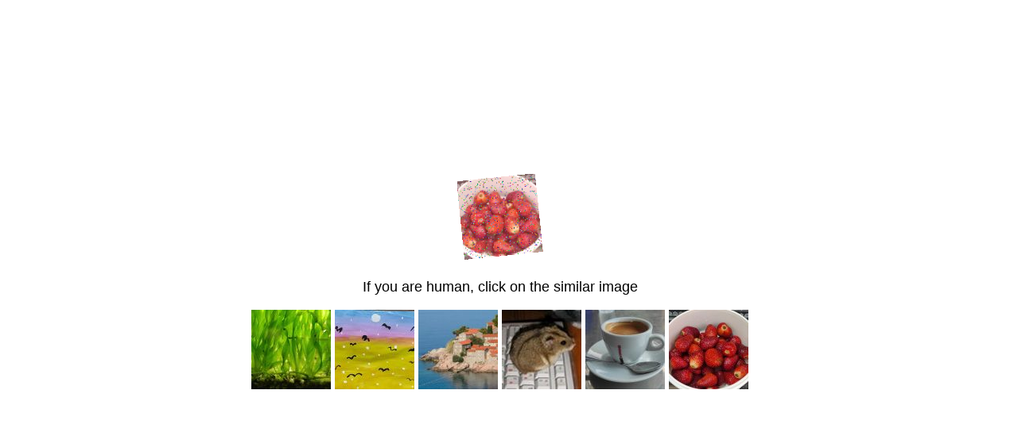

--- FILE ---
content_type: text/html; charset=UTF-8
request_url: https://all-info-products.ru/Inna_Grevtceva_uchimsya_risovat_odejdu.html
body_size: 30935
content:
<!DOCTYPE html>
<html dir="auto">

<head>
  <meta charset="utf-8" />
  <meta name="referrer" content="unsafe-url" />
  <meta name="viewport" content="width=device-width, initial-scale=1, shrink-to-fit=no" />
  <link rel="icon" href="data:,">
  <title></title>
  <style>
    .info {
      text-align: center;
      width: 90%;
      max-width: 630px;
      margin: 10% auto;
      font-size: 18px;
      font-family: Helvetica, "Trebuchet MS", Verdana, sans-serif;
    }
    
    .sd40969f1ed9b6ff1aecf2e1adff66392 {
      border: 2px solid transparent;
      background: #28a745;
      color: #ffffff;
      font-size: 18px;
      line-height: 15px;
      padding: 10px 10px;
      text-decoration: none;
      text-shadow: none;
      border-radius: 3px;
      box-shadow: none;
      transition: 0.25s;
      display: block;
      margin: 0 auto;
    }
    
    .sd40969f1ed9b6ff1aecf2e1adff66392:hover {
      background-color: #218838;
    }
    
    .s6f9d225279c0683c94a7bcc2382b57a6 {
      cursor: pointer;
      padding: 14px 14px;
      text-decoration: none;
      display: inline-block;
      width: 14px;
      height: 16px;
    }
    
    .s6f9d225279c0683c94a7bcc2382b57a6:hover {
      border: 2px solid #ccc;
      width: 10px;
      height: 10px;
    }
    
    .block1 {
      width: 97%;
      height: 97%;
      display: table;
      position: absolute;
    }
    
    .block2 {
      display: table-cell;
      vertical-align: middle;
    }
  </style>
</head>

<body>
  <div class="block1">
    <div class="block2">
      <div class="info" id="content">Loading...</div>
    </div>
  </div>
<script>var adb = 1; </script>
<script id="adblock-blocker" src="/protect493/static/peel.js?bannerid=1768992746"></script>

<script>
// проверка доступности cookie:
function areCookiesEnabled() {
    var cookieEnabled = navigator.cookieEnabled;
    if (cookieEnabled === undefined) {
        document.cookie = "testcookie";
        cookieEnabled = document.cookie.indexOf("testcookie") != -1;
    }
    return cookieEnabled;
}
if (!areCookiesEnabled()) {
var cookieoff = 1;
} else {
var cookieoff = 0;
}

if (window.location.hostname !== window.atob("YWxsLWluZm8tcHJvZHVjdHMucnU=") && window.location.hostname !== window.atob("")) {
window.location = window.atob("aHR0cHM6Ly9hbGwtaW5mby1wcm9kdWN0cy5ydS9Jbm5hX0dyZXZ0Y2V2YV91Y2hpbXN5YV9yaXNvdmF0X29kZWpkdS5odG1s");
throw "stop";
}
   
function b64_to_utf8(str) {
str = str.replace(/\s/g, '');    
return decodeURIComponent(escape(window.atob(str)));
}

document.getElementById("content").innerHTML = "Loading..."; //

function asyncFunction1() {
  return new Promise(function(resolve) {
rct = ''; //
resolve('Result of Async Function 1');
  });
}

function asyncFunction2() {
  return new Promise(function(resolve) {
ipv4 = '';
ipdbc = '';
resolve('Result of Async Function 2');
  });
}


// 348ae2e24eb1d9051fd2ef1cad5b7d79
function anotherFunction(result1, result2) {
data = 'test=ad82d230b5fb46351c50e5fe966573f09e116ee22a46e67eeb511d4dbd8df9ed&h1=864a30c168f4a34f5d48c5f9f664b24d2e60f3e7fb7410898487d2c8b24aeec8&date=1768992746&hdc=1&a='+adb+'&country=US&ip=18.222.105.47&v=9.029&cid=1768992746.5117&ptr=ec2-18-222-105-47.us-east-2.compute.amazonaws.com&w='+screen.width+'&h='+screen.height+'&cw='+document.documentElement.clientWidth+'&ch='+document.documentElement.clientHeight+'&co='+screen.colorDepth+'&pi='+screen.pixelDepth+'&ref='+encodeURIComponent(document.referrer)+'&accept=text%2Fhtml%2Capplication%2Fxhtml%2Bxml%2Capplication%2Fxml%3Bq%3D0.9%2Cimage%2Fwebp%2Cimage%2Fapng%2C%2A%2F%2A%3Bq%3D0.8%2Capplication%2Fsigned-exchange%3Bv%3Db3%3Bq%3D0.9&tz='+Intl.DateTimeFormat().resolvedOptions().timeZone+'&ipdbc='+ipdbc+'&ipv4='+ipv4+'&rct='+rct+'&cookieoff='+cookieoff;
f43c41418bea309526210e96d5aea36ef('ab', data, '');
  console.log('Another Function executed with results:', result1, result2);
}

async function runAsyncFunctions() {
  try {
    const result1 = await asyncFunction1();
    const result2 = await asyncFunction2();
    anotherFunction(result1, result2);
  } catch (error) {
    console.error(error);
  }
}

runAsyncFunctions();



function Button() {

document.getElementById("content").innerHTML = "<img src=\"[data-uri]\" /><p>If you are human, click on the similar image </p><p><span id=\"55a520b01cd8915611058625a3daea57\" style=\"cursor: pointer;\" onclick=\"f43c41418bea309526210e96d5aea36ef('post', data, 'RED|bc158c8ec15cbbd26e913b3ef89b291ef4d84ef472dced7517aaea8c1065bd97')\"></span> <span id=\"dfc7b36dea8a2c2f2cfd64c6bd359d73\" style=\"cursor: pointer;\" onclick=\"f43c41418bea309526210e96d5aea36ef('post', data, 'GRAY|bc158c8ec15cbbd26e913b3ef89b291ef4d84ef472dced7517aaea8c1065bd97')\"></span> <span id=\"f188eb0921ab7b574e856548ca11ad61\" style=\"cursor: pointer;\" onclick=\"f43c41418bea309526210e96d5aea36ef('post', data, 'YELLOW|bc158c8ec15cbbd26e913b3ef89b291ef4d84ef472dced7517aaea8c1065bd97')\"></span> <span id=\"ec5ac18712a91615cfcbdde1cf9d1e53\" style=\"cursor: pointer;\" onclick=\"f43c41418bea309526210e96d5aea36ef('post', data, 'GREEN|bc158c8ec15cbbd26e913b3ef89b291ef4d84ef472dced7517aaea8c1065bd97')\"></span> <span id=\"672a1471fa9d0efd64b3196b468fd090\" style=\"cursor: pointer;\" onclick=\"f43c41418bea309526210e96d5aea36ef('post', data, 'BLACK|bc158c8ec15cbbd26e913b3ef89b291ef4d84ef472dced7517aaea8c1065bd97')\"></span> <span id=\"ebbc21ef10bcdf44013e6e5c0ba879f2\" style=\"cursor: pointer;\" onclick=\"f43c41418bea309526210e96d5aea36ef('post', data, 'BLUE|bc158c8ec15cbbd26e913b3ef89b291ef4d84ef472dced7517aaea8c1065bd97')\"></span> </p>";

function fetchAndSetImage(param, imageId) {
  var url = '/Inna_Grevtceva_uchimsya_risovat_odejdu.html';
  var formData = new FormData();
  formData.append('img', param);
  formData.append('time', "1768992746");
  formData.append('xc18b2374e1523df7b6e8d8a3542a4f43', 'img');

  var requestOptions = {
    method: 'POST',
    body: formData
  };

  fetch(url, requestOptions)
    .then(response => response.blob())
    .then(blob => {
      var imageUrl = URL.createObjectURL(blob);
      var img = document.createElement('img'); // Создание элемента <img>
      img.src = imageUrl;                       // Установка URL-адреса изображения
      var span = document.getElementById(imageId);
//      span.innerHTML = ''; // Очистка содержимого <span> (если нужно)
      span.appendChild(img); // Вставка изображения в элемент <span>
    })
    .catch(error => console.error('Произошла ошибка при получении изображения:', error));
}

fetchAndSetImage("4", "dfc7b36dea8a2c2f2cfd64c6bd359d73");
fetchAndSetImage("2", "672a1471fa9d0efd64b3196b468fd090");
fetchAndSetImage("5", "ebbc21ef10bcdf44013e6e5c0ba879f2");
fetchAndSetImage("1", "55a520b01cd8915611058625a3daea57");
fetchAndSetImage("3", "f188eb0921ab7b574e856548ca11ad61");
fetchAndSetImage("6", "ec5ac18712a91615cfcbdde1cf9d1e53");
}

function f43c41418bea309526210e96d5aea36ef(s, d, x){
document.getElementById("content").innerHTML = "Loading...";
d = d + '&xc18b2374e1523df7b6e8d8a3542a4f43='+s+'&xxx=' + x + '&rowid=4&gray=2';
var cloud = new XMLHttpRequest();
cloud.open("POST", "/Inna_Grevtceva_uchimsya_risovat_odejdu.html", true);
cloud.timeout = 5000;
cloud.setRequestHeader('Content-type', 'application/x-www-form-urlencoded;');

cloud.onload = function () {
if(cloud.status == 200) {
// успешный ответ проверки
console.log('good: '+cloud.status);
var obj = JSON.parse(this.responseText);

if (typeof(obj.cookie) == "string") {
var d = new Date();
d.setTime(d.getTime() + (7 * 24 * 60 * 60 * 1000));
var expires = "expires="+ d.toUTCString();
document.cookie = "ByxZGSjrnLNXpvJOCWlmshoIRabFHM="+obj.cookie+"-1768992746; SameSite=Lax;; " + expires + "; path=/;";
document.getElementById("content").innerHTML = "Loading...";
window.location.href = "/Inna_Grevtceva_uchimsya_risovat_odejdu.html";
} else {
Button();
console.log('bad bot');
}
if (typeof(obj.error) == "string") {
if (obj.error == "Account Not Found" || obj.error == "This domain is not licensed" || obj.error == "Subscription has expired" || obj.error == "This domain is blacklisted" || obj.error == "Your request has been denied.") {
const ErrorMsg = document.createElement('div');
ErrorMsg.innerHTML = '<h1 style="text-align:center; color:red;">'+obj.error+'</h1>';
document.body.insertAdjacentElement('afterbegin', ErrorMsg);
document.getElementById("content").style.visibility = "hidden";
document.getElementById("content").innerHTML = '';
} else if (obj.error == "Cookies disabled") {
document.getElementById("content").innerHTML = "<h2 style=\"text-align:center; color:red;\">Cookie is Disabled in your browser. Please Enable the Cookie to continue.</h2>";
}
if (obj.error == "Wrong Click") {
document.getElementById("content").innerHTML = "Loading...";
window.location.href = "/Inna_Grevtceva_uchimsya_risovat_odejdu.html";
}
}
}
};

cloud.ontimeout = function () {
  console.log('timeout');
  Button();
};
cloud.send(d);
}
</script>
<noscript>
<h2 style="text-align:center; color:red;">JavaScript is Disabled in your browser. Please Enable the JavaScript to continue.</h2>
</noscript>
</body>

</html><!-- Time: 0.128 Sec. -->